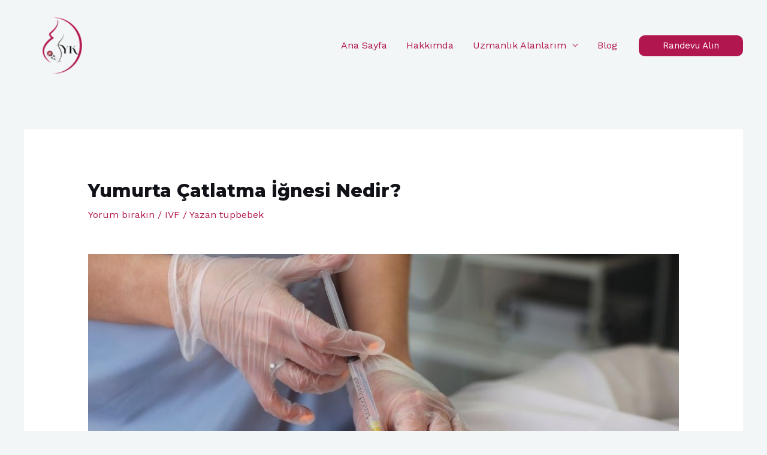

--- FILE ---
content_type: text/css
request_url: https://www.tupbebekturkey.com/wp-content/cache/wmac/css/wmac_single_2e24f5476978495ae5469a4a4a4bf495.css
body_size: -19
content:
.elementor-2268 .elementor-element.elementor-element-47c6d4f3{padding:8px 0 88px}.elementor-2268 .elementor-element.elementor-element-2abd804c{--spacer-size:10px}.elementor-2268 .elementor-element.elementor-element-331f2dc7>.elementor-container>.elementor-column>.elementor-widget-wrap{align-content:center;align-items:center}.elementor-2268 .elementor-element.elementor-element-331f2dc7{margin-top:16px;margin-bottom:0}.elementor-2268 .elementor-element.elementor-element-35255733 img{width:100%}.elementor-2268 .elementor-element.elementor-element-17a753e4{--spacer-size:50px}.elementor-2268 .elementor-element.elementor-element-31cb5192{text-align:left}@media(max-width:1024px) and (min-width:768px){.elementor-2268 .elementor-element.elementor-element-5391c509{width:100%}}@media(max-width:1024px){.elementor-2268 .elementor-element.elementor-element-47c6d4f3{padding:80px}}@media(max-width:767px){.elementor-2268 .elementor-element.elementor-element-47c6d4f3{padding:60px 30px}.elementor-2268 .elementor-element.elementor-element-31cb5192{text-align:left}}